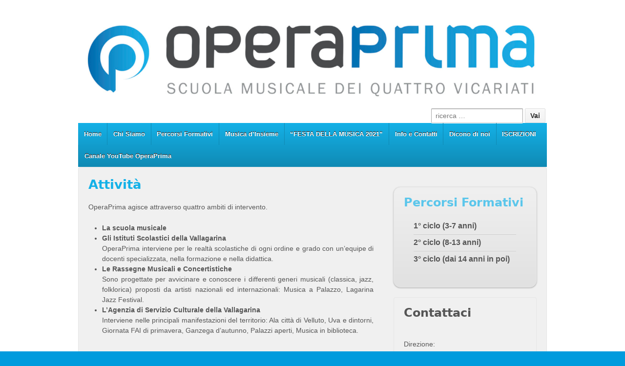

--- FILE ---
content_type: text/html; charset=UTF-8
request_url: http://www.operaprima.org/website/chi-siamo/attivita/
body_size: 30815
content:
<!doctype html>
<!--[if !IE]>      <html class="no-js non-ie" lang="it-IT"> <![endif]-->
<!--[if IE 7 ]>    <html class="no-js ie7" lang="it-IT"> <![endif]-->
<!--[if IE 8 ]>    <html class="no-js ie8" lang="it-IT"> <![endif]-->
<!--[if IE 9 ]>    <html class="no-js ie9" lang="it-IT"> <![endif]-->
<!--[if gt IE 9]><!--> <html class="no-js" lang="it-IT"> <!--<![endif]-->
<head>

<meta charset="UTF-8" />
<meta name="viewport" content="width=device-width, user-scalable=no, initial-scale=1.0, minimum-scale=1.0, maximum-scale=1.0">

<title>
Attività &#124; OperaPrima</title>

<link rel="profile" href="http://gmpg.org/xfn/11" />
<link rel="pingback" href="http://www.operaprima.org/website/xmlrpc.php" />


<link rel='dns-prefetch' href='//s.w.org' />
<link rel="alternate" type="application/rss+xml" title="OperaPrima &raquo; Feed" href="http://www.operaprima.org/website/feed/" />
<link rel="alternate" type="application/rss+xml" title="OperaPrima &raquo; Feed dei commenti" href="http://www.operaprima.org/website/comments/feed/" />
<link rel="alternate" type="application/rss+xml" title="OperaPrima &raquo; Attività Feed dei commenti" href="http://www.operaprima.org/website/chi-siamo/attivita/feed/" />
		<script type="text/javascript">
			window._wpemojiSettings = {"baseUrl":"https:\/\/s.w.org\/images\/core\/emoji\/2.2.1\/72x72\/","ext":".png","svgUrl":"https:\/\/s.w.org\/images\/core\/emoji\/2.2.1\/svg\/","svgExt":".svg","source":{"concatemoji":"http:\/\/www.operaprima.org\/website\/wp-includes\/js\/wp-emoji-release.min.js?ver=4.7.29"}};
			!function(t,a,e){var r,n,i,o=a.createElement("canvas"),l=o.getContext&&o.getContext("2d");function c(t){var e=a.createElement("script");e.src=t,e.defer=e.type="text/javascript",a.getElementsByTagName("head")[0].appendChild(e)}for(i=Array("flag","emoji4"),e.supports={everything:!0,everythingExceptFlag:!0},n=0;n<i.length;n++)e.supports[i[n]]=function(t){var e,a=String.fromCharCode;if(!l||!l.fillText)return!1;switch(l.clearRect(0,0,o.width,o.height),l.textBaseline="top",l.font="600 32px Arial",t){case"flag":return(l.fillText(a(55356,56826,55356,56819),0,0),o.toDataURL().length<3e3)?!1:(l.clearRect(0,0,o.width,o.height),l.fillText(a(55356,57331,65039,8205,55356,57096),0,0),e=o.toDataURL(),l.clearRect(0,0,o.width,o.height),l.fillText(a(55356,57331,55356,57096),0,0),e!==o.toDataURL());case"emoji4":return l.fillText(a(55357,56425,55356,57341,8205,55357,56507),0,0),e=o.toDataURL(),l.clearRect(0,0,o.width,o.height),l.fillText(a(55357,56425,55356,57341,55357,56507),0,0),e!==o.toDataURL()}return!1}(i[n]),e.supports.everything=e.supports.everything&&e.supports[i[n]],"flag"!==i[n]&&(e.supports.everythingExceptFlag=e.supports.everythingExceptFlag&&e.supports[i[n]]);e.supports.everythingExceptFlag=e.supports.everythingExceptFlag&&!e.supports.flag,e.DOMReady=!1,e.readyCallback=function(){e.DOMReady=!0},e.supports.everything||(r=function(){e.readyCallback()},a.addEventListener?(a.addEventListener("DOMContentLoaded",r,!1),t.addEventListener("load",r,!1)):(t.attachEvent("onload",r),a.attachEvent("onreadystatechange",function(){"complete"===a.readyState&&e.readyCallback()})),(r=e.source||{}).concatemoji?c(r.concatemoji):r.wpemoji&&r.twemoji&&(c(r.twemoji),c(r.wpemoji)))}(window,document,window._wpemojiSettings);
		</script>
		<style type="text/css">
img.wp-smiley,
img.emoji {
	display: inline !important;
	border: none !important;
	box-shadow: none !important;
	height: 1em !important;
	width: 1em !important;
	margin: 0 .07em !important;
	vertical-align: -0.1em !important;
	background: none !important;
	padding: 0 !important;
}
</style>
<link rel='stylesheet' id='responsive-slider-css'  href='http://www.operaprima.org/website/wp-content/plugins/responsive-slider/css/responsive-slider.css?ver=0.1' type='text/css' media='all' />
<link rel='stylesheet' id='responsive-style-css'  href='http://www.operaprima.org/website/wp-content/themes/responsive/style.css?ver=1.8.9' type='text/css' media='all' />
<script type='text/javascript' src='http://www.operaprima.org/website/wp-includes/js/jquery/jquery.js?ver=1.12.4'></script>
<script type='text/javascript' src='http://www.operaprima.org/website/wp-includes/js/jquery/jquery-migrate.min.js?ver=1.4.1'></script>
<script type='text/javascript' src='http://www.operaprima.org/website/wp-content/themes/responsive/js/responsive-modernizr.js?ver=2.6.1'></script>
<link rel='https://api.w.org/' href='http://www.operaprima.org/website/wp-json/' />
<link rel="EditURI" type="application/rsd+xml" title="RSD" href="http://www.operaprima.org/website/xmlrpc.php?rsd" />
<link rel="wlwmanifest" type="application/wlwmanifest+xml" href="http://www.operaprima.org/website/wp-includes/wlwmanifest.xml" /> 
<meta name="generator" content="WordPress 4.7.29" />
<link rel="canonical" href="http://www.operaprima.org/website/chi-siamo/attivita/" />
<link rel='shortlink' href='http://www.operaprima.org/website/?p=16' />
<link rel="alternate" type="application/json+oembed" href="http://www.operaprima.org/website/wp-json/oembed/1.0/embed?url=http%3A%2F%2Fwww.operaprima.org%2Fwebsite%2Fchi-siamo%2Fattivita%2F" />
<link rel="alternate" type="text/xml+oembed" href="http://www.operaprima.org/website/wp-json/oembed/1.0/embed?url=http%3A%2F%2Fwww.operaprima.org%2Fwebsite%2Fchi-siamo%2Fattivita%2F&#038;format=xml" />
<!-- We need this for debugging -->
<!-- Responsive 1.8.9.3 -->
<style type="text/css" id="custom-background-css">
body.custom-background { background-color: #009bdd; background-image: url("http://www.operaprima.org/website/wp-content/uploads/2016/05/white_bg.png"); background-position: left top; background-size: auto; background-repeat: repeat; background-attachment: fixed; }
</style>
</head>

<body class="page-template-default page page-id-16 page-child parent-pageid-2 custom-background">
                 
<div id="container" class="hfeed">
         
        <div id="header">
    
                
       
	               
        <div id="logo">
            <a href="http://www.operaprima.org/website/"><img src="http://www.operaprima.org/website/wp-content/uploads/2022/05/cropped-Logo-per-sito-internet-1.jpeg" width="1500" height="331" alt="OperaPrima" /></a>
        </div><!-- end of #logo -->
        
    
        
            <div id="top-widget" class="top-widget">
                
                        
            <div id="search-3" class="widget_search">	<form method="get" id="searchform" action="http://www.operaprima.org/website/">
		<input type="text" class="field" name="s" id="s" placeholder="ricerca &hellip;" />
		<input type="submit" class="submit" name="submit" id="searchsubmit" value="Vai"  />
	</form></div>
            
            </div><!-- end of #top-widget -->			    
				<ul id="menu-main-menu" class="menu"><li id="menu-item-38" class="menu-item menu-item-type-custom menu-item-object-custom menu-item-38"><a href="http://operaprima.org/website/">Home</a></li>
<li id="menu-item-34" class="menu-item menu-item-type-post_type menu-item-object-page current-page-ancestor current-menu-ancestor current-menu-parent current-page-parent current_page_parent current_page_ancestor menu-item-has-children menu-item-34"><a href="http://www.operaprima.org/website/chi-siamo/">Chi Siamo</a>
<ul class="sub-menu">
	<li id="menu-item-39" class="menu-item menu-item-type-post_type menu-item-object-page current-page-ancestor current-page-parent menu-item-39"><a href="http://www.operaprima.org/website/chi-siamo/">Chi Siamo</a></li>
	<li id="menu-item-36" class="menu-item menu-item-type-post_type menu-item-object-page menu-item-has-children menu-item-36"><a href="http://www.operaprima.org/website/chi-siamo/docenti/">Docenti</a>
	<ul class="sub-menu">
		<li id="menu-item-4648" class="menu-item menu-item-type-post_type menu-item-object-page menu-item-4648"><a href="http://www.operaprima.org/website/chi-siamo/docenti/docente-michele-bazzanella/">Michele Bazzanella</a></li>
		<li id="menu-item-4657" class="menu-item menu-item-type-post_type menu-item-object-page menu-item-4657"><a href="http://www.operaprima.org/website/docente-dora-cainelli/">Dora Cainelli</a></li>
		<li id="menu-item-4661" class="menu-item menu-item-type-post_type menu-item-object-page menu-item-4661"><a href="http://www.operaprima.org/website/docente-john-diamanti-fox/">John Diamanti Fox</a></li>
		<li id="menu-item-4691" class="menu-item menu-item-type-post_type menu-item-object-page menu-item-4691"><a href="http://www.operaprima.org/website/docente-giacomo-giabelli/">Giacomo Giabelli</a></li>
		<li id="menu-item-4669" class="menu-item menu-item-type-post_type menu-item-object-page menu-item-4669"><a href="http://www.operaprima.org/website/docente-angela-modena/">Angela Modena</a></li>
		<li id="menu-item-4697" class="menu-item menu-item-type-post_type menu-item-object-page menu-item-4697"><a href="http://www.operaprima.org/website/docente-stefano-pezzato/">Stefano Pezzato</a></li>
		<li id="menu-item-4674" class="menu-item menu-item-type-post_type menu-item-object-page menu-item-4674"><a href="http://www.operaprima.org/website/docente-piercarlo-torri/">Piercarlo Torri</a></li>
		<li id="menu-item-4679" class="menu-item menu-item-type-post_type menu-item-object-page menu-item-4679"><a href="http://www.operaprima.org/website/docente-elisa-vareschi/">Elisa Vareschi</a></li>
	</ul>
</li>
	<li id="menu-item-35" class="menu-item menu-item-type-post_type menu-item-object-page current-menu-item page_item page-item-16 current_page_item menu-item-35"><a href="http://www.operaprima.org/website/chi-siamo/attivita/">Attività</a></li>
	<li id="menu-item-352" class="menu-item menu-item-type-post_type menu-item-object-page menu-item-352"><a href="http://www.operaprima.org/website/chi-siamo/partner/">I nostri Partner</a></li>
	<li id="menu-item-377" class="menu-item menu-item-type-post_type menu-item-object-page menu-item-377"><a href="http://www.operaprima.org/website/chi-siamo/sponsor/">Sponsor principali</a></li>
</ul>
</li>
<li id="menu-item-32" class="menu-item menu-item-type-post_type menu-item-object-page menu-item-has-children menu-item-32"><a href="http://www.operaprima.org/website/il-valore-di-un-percorso/">Percorsi Formativi</a>
<ul class="sub-menu">
	<li id="menu-item-217" class="menu-item menu-item-type-post_type menu-item-object-page menu-item-217"><a href="http://www.operaprima.org/website/il-valore-di-un-percorso/">Il Valore di un Percorso</a></li>
	<li id="menu-item-33" class="menu-item menu-item-type-post_type menu-item-object-page menu-item-33"><a href="http://www.operaprima.org/website/il-valore-di-un-percorso/per-i-piu-piccoli-4-7-anni/">1° ciclo (3-7 anni)</a></li>
	<li id="menu-item-135" class="menu-item menu-item-type-post_type menu-item-object-page menu-item-135"><a href="http://www.operaprima.org/website/il-valore-di-un-percorso/corsi-musicali-8-13-anni/">2° ciclo (8-13 anni)</a></li>
	<li id="menu-item-136" class="menu-item menu-item-type-post_type menu-item-object-page menu-item-136"><a href="http://www.operaprima.org/website/il-valore-di-un-percorso/corsi-musicali-dai-14-anni-in-poi/">3° ciclo (dai 14 anni in poi)</a></li>
	<li id="menu-item-3968" class="menu-item menu-item-type-post_type menu-item-object-page menu-item-3968"><a href="http://www.operaprima.org/website/b-side-laltra-faccia-della-musica/">&#8220;B-SIDE L’altra faccia della musica&#8221;</a></li>
</ul>
</li>
<li id="menu-item-31" class="menu-item menu-item-type-post_type menu-item-object-page menu-item-has-children menu-item-31"><a href="http://www.operaprima.org/website/ensemble/">Musica d&#8217;Insieme</a>
<ul class="sub-menu">
	<li id="menu-item-134" class="menu-item menu-item-type-post_type menu-item-object-page menu-item-134"><a href="http://www.operaprima.org/website/ensemble/">Laboratori musicali</a></li>
	<li id="menu-item-128" class="menu-item menu-item-type-post_type menu-item-object-page menu-item-128"><a href="http://www.operaprima.org/website/ensemble/coro-voci-bianche/">Coro Voci Bianche</a></li>
</ul>
</li>
<li id="menu-item-4371" class="menu-item menu-item-type-post_type menu-item-object-page menu-item-4371"><a href="http://www.operaprima.org/website/festa-della-musica-2021/">“FESTA DELLA MUSICA 2021”</a></li>
<li id="menu-item-53" class="menu-item menu-item-type-post_type menu-item-object-page menu-item-has-children menu-item-53"><a href="http://www.operaprima.org/website/orari-e-contatti/">Info e Contatti</a>
<ul class="sub-menu">
	<li id="menu-item-321" class="menu-item menu-item-type-post_type menu-item-object-page menu-item-321"><a href="http://www.operaprima.org/website/orari-e-contatti/">Orari e Contatti</a></li>
	<li id="menu-item-74" class="menu-item menu-item-type-post_type menu-item-object-page menu-item-74"><a href="http://www.operaprima.org/website/orari-e-contatti/dove-siamo/">Dove Siamo</a></li>
	<li id="menu-item-94" class="menu-item menu-item-type-post_type menu-item-object-page menu-item-94"><a href="http://www.operaprima.org/website/orari-e-contatti/calendario-scolastico/">Calendario Scolastico 2025-2026</a></li>
	<li id="menu-item-2264" class="menu-item menu-item-type-post_type menu-item-object-page menu-item-2264"><a href="http://www.operaprima.org/website/privacy-policy/">Privacy Policy</a></li>
	<li id="menu-item-760" class="menu-item menu-item-type-post_type menu-item-object-page menu-item-760"><a href="http://www.operaprima.org/website/gallery/">Gallery</a></li>
	<li id="menu-item-416" class="menu-item menu-item-type-post_type menu-item-object-page menu-item-416"><a href="http://www.operaprima.org/website/links/">Links</a></li>
</ul>
</li>
<li id="menu-item-958" class="menu-item menu-item-type-post_type menu-item-object-page menu-item-has-children menu-item-958"><a href="http://www.operaprima.org/website/dicono-di-noi/">Dicono di noi</a>
<ul class="sub-menu">
	<li id="menu-item-4579" class="menu-item menu-item-type-post_type menu-item-object-page menu-item-4579"><a href="http://www.operaprima.org/website/dicono-di-noi/2022-2/">2022</a></li>
	<li id="menu-item-4295" class="menu-item menu-item-type-post_type menu-item-object-page menu-item-4295"><a href="http://www.operaprima.org/website/dicono-di-noi/2021-2/">2021</a></li>
	<li id="menu-item-3992" class="menu-item menu-item-type-post_type menu-item-object-page menu-item-3992"><a href="http://www.operaprima.org/website/dicono-di-noi/2019-2/">2019</a></li>
	<li id="menu-item-3506" class="menu-item menu-item-type-post_type menu-item-object-page menu-item-3506"><a href="http://www.operaprima.org/website/dicono-di-noi/2018-2/">2018</a></li>
	<li id="menu-item-3169" class="menu-item menu-item-type-post_type menu-item-object-page menu-item-3169"><a href="http://www.operaprima.org/website/dicono-di-noi/2017-2/">2017</a></li>
	<li id="menu-item-2521" class="menu-item menu-item-type-post_type menu-item-object-page menu-item-2521"><a href="http://www.operaprima.org/website/dicono-di-noi/2016-2/">2016</a></li>
	<li id="menu-item-2249" class="menu-item menu-item-type-post_type menu-item-object-page menu-item-2249"><a href="http://www.operaprima.org/website/dicono-di-noi/2015-2/">2015</a></li>
	<li id="menu-item-1698" class="menu-item menu-item-type-post_type menu-item-object-page menu-item-1698"><a href="http://www.operaprima.org/website/dicono-di-noi/2014-2/">2014</a></li>
	<li id="menu-item-1152" class="menu-item menu-item-type-post_type menu-item-object-page menu-item-1152"><a href="http://www.operaprima.org/website/2013-2/">2013</a></li>
	<li id="menu-item-1157" class="menu-item menu-item-type-post_type menu-item-object-page menu-item-1157"><a href="http://www.operaprima.org/website/2012-2/">2012</a></li>
	<li id="menu-item-1164" class="menu-item menu-item-type-post_type menu-item-object-page menu-item-1164"><a href="http://www.operaprima.org/website/2011-2/">2011</a></li>
	<li id="menu-item-1168" class="menu-item menu-item-type-post_type menu-item-object-page menu-item-1168"><a href="http://www.operaprima.org/website/2010-2/">2010</a></li>
	<li id="menu-item-1172" class="menu-item menu-item-type-post_type menu-item-object-page menu-item-1172"><a href="http://www.operaprima.org/website/2009-2/">2009</a></li>
</ul>
</li>
<li id="menu-item-90" class="menu-item menu-item-type-post_type menu-item-object-page menu-item-90"><a href="http://www.operaprima.org/website/orari-e-contatti/iscrizioni/">ISCRIZIONI</a></li>
<li id="menu-item-4217" class="menu-item menu-item-type-post_type menu-item-object-post menu-item-4217"><a href="http://www.operaprima.org/website/4165-2/">Canale YouTube OperaPrima</a></li>
</ul>                
             
    </div><!-- end of #header -->
        
	
    <div id="wrapper" class="clearfix">

    
        <div id="content" class="grid col-620">
        



		        
        		        
            <div id="post-16" class="post-16 page type-page status-publish hentry">
                <h3 class="post-title">Attività</h3>
 
                 
                
                <div class="post-entry">
                    <p style="text-align: justify;">OperaPrima agisce attraverso quattro ambiti di intervento.</p>
<ul>
<li style="text-align: justify;"><strong>La scuola musicale</strong></li>
<li style="text-align: justify;"><strong>Gli Istituti Scolastici della Vallagarina</strong><br />
OperaPrima interviene per le realtà scolastiche di ogni ordine e grado con un&#8217;equipe di docenti specializzata, nella formazione e nella didattica.</li>
<li style="text-align: justify;"><strong>Le Rassegne Musicali e Concertistiche</strong><br />
Sono progettate per avvicinare e conoscere i differenti generi musicali (classica, jazz, folklorica) proposti da artisti nazionali ed internazionali: Musica a Palazzo, Lagarina Jazz Festival.</li>
<li style="text-align: justify;"><strong>L’Agenzia di Servizio Culturale della Vallagarina</strong><br />
Interviene nelle principali manifestazioni del territorio: Ala città di Velluto, Uva e dintorni, Giornata FAI di primavera, Ganzega d&#8217;autunno, Palazzi aperti, Musica in biblioteca.</li>
</ul>
                                    </div><!-- end of .post-entry -->
                
                             
            
            <div class="post-edit"></div> 
            </div><!-- end of #post-16 -->
            
            



            
         
        
        
	      
      
        </div><!-- end of #content -->

        <div id="widgets" class="grid col-300 fit">
                    
            <div id="nav_menu-5" class="widget-wrapper widget_nav_menu"><div class="widget-title">Percorsi Formativi</div><div class="menu-percorsi-formativi-container"><ul id="menu-percorsi-formativi" class="menu-widget"><li id="menu-item-553" class="menu-item menu-item-type-post_type menu-item-object-page menu-item-553"><a href="http://www.operaprima.org/website/il-valore-di-un-percorso/per-i-piu-piccoli-4-7-anni/">1° ciclo (3-7 anni)</a></li>
<li id="menu-item-551" class="menu-item menu-item-type-post_type menu-item-object-page menu-item-551"><a href="http://www.operaprima.org/website/il-valore-di-un-percorso/corsi-musicali-8-13-anni/">2° ciclo (8-13 anni)</a></li>
<li id="menu-item-552" class="menu-item menu-item-type-post_type menu-item-object-page menu-item-552"><a href="http://www.operaprima.org/website/il-valore-di-un-percorso/corsi-musicali-dai-14-anni-in-poi/">3° ciclo (dai 14 anni in poi)</a></li>
</ul></div></div><div id="page_in_widget-3" class="widget-wrapper page_in_widget"><div class="widget-title">Contattaci</div><p>Direzione:<br />
<span style="color: #808080;"><span style="color: #000000;"><b><i>Francesco Lovecchio</i></b></span></span><span style="color: #808080;">&nbsp;</span><span style="color: #1f91ba;"><a style="color: #1f91ba;" href="mailto:direzione@operaprima.org">direzione@operaprima.org</a></span></p>
<p>Presidenza:<br />
<em><span style="color: #000000;"><strong>Christian Perenzoni</strong>&nbsp;</span></em><span style="color: #1f91ba;"><a style="color: #1f91ba;" href="mailto:presidenza@operaprima.org">presidenza@operaprima.org</a></span></p>
<p>&nbsp;</p>
<p>Per informazioni scrivere a:</p>
<p>Segreteria didattica<br />
<span style="color: #1f91ba;"><a style="color: #1f91ba;" href="mailto:segreteria@operaprima.org">segreteria@operaprima.org</a></span></p>
<p>Segreteria amministrativa<br />
<span style="color: #1f91ba;"><a style="color: #1f91ba;" href="mailto:amministrazione@operaprima.org">amministrazione@operaprima.org</a></span></p>
</div><div id="nav_menu-2" class="widget-wrapper widget_nav_menu"><div class="widget-title">Sedi</div><div class="menu-sedi-container"><ul id="menu-sedi" class="menu-widget"><li id="menu-item-86" class="menu-item menu-item-type-post_type menu-item-object-page menu-item-86"><a href="http://www.operaprima.org/website/orari-e-contatti/dove-siamo/sedi-ala/">Ala</a></li>
<li id="menu-item-84" class="menu-item menu-item-type-post_type menu-item-object-page menu-item-84"><a href="http://www.operaprima.org/website/orari-e-contatti/dove-siamo/sedi-avio/">Avio</a></li>
<li id="menu-item-83" class="menu-item menu-item-type-post_type menu-item-object-page menu-item-83"><a href="http://www.operaprima.org/website/orari-e-contatti/dove-siamo/sedi-avio-2/">Brentonico</a></li>
<li id="menu-item-85" class="menu-item menu-item-type-post_type menu-item-object-page menu-item-85"><a href="http://www.operaprima.org/website/orari-e-contatti/dove-siamo/sedi-mori/">Mori</a></li>
<li id="menu-item-2778" class="menu-item menu-item-type-post_type menu-item-object-page menu-item-2778"><a href="http://www.operaprima.org/website/orari-e-contatti/dove-siamo/ronzo-chienis/">Ronzo-Chienis</a></li>
</ul></div></div><div id="nav_menu-7" class="widget-wrapper widget_nav_menu"><div class="widget-title">Laboratori e Coro</div><div class="menu-laboratori-dinsieme-container"><ul id="menu-laboratori-dinsieme" class="menu-widget"><li id="menu-item-555" class="menu-item menu-item-type-post_type menu-item-object-page menu-item-555"><a href="http://www.operaprima.org/website/ensemble/">Laboratori musicali</a></li>
<li id="menu-item-556" class="menu-item menu-item-type-post_type menu-item-object-page menu-item-556"><a href="http://www.operaprima.org/website/ensemble/coro-voci-bianche/">Coro Voci Bianche</a></li>
</ul></div></div><div id="nav_menu-9" class="widget-wrapper widget_nav_menu"><div class="widget-title">Archivio Eventi</div><div class="menu-archivio-eventi-container"><ul id="menu-archivio-eventi" class="menu-widget"><li id="menu-item-3848" class="menu-item menu-item-type-taxonomy menu-item-object-category menu-item-3848"><a href="http://www.operaprima.org/website/category/eventi-2019/">Eventi 2019</a></li>
<li id="menu-item-3846" class="menu-item menu-item-type-taxonomy menu-item-object-category menu-item-3846"><a href="http://www.operaprima.org/website/category/eventi-2018/">Eventi 2018</a></li>
<li id="menu-item-3847" class="menu-item menu-item-type-taxonomy menu-item-object-category menu-item-3847"><a href="http://www.operaprima.org/website/category/eventi-2017/">Eventi 2017</a></li>
<li id="menu-item-3849" class="menu-item menu-item-type-taxonomy menu-item-object-category menu-item-3849"><a href="http://www.operaprima.org/website/category/eventi-2016/">Eventi 2016</a></li>
</ul></div></div><div id="nav_menu-8" class="widget-wrapper widget_nav_menu"><div class="widget-title">Dicono di noi</div><div class="menu-dicono-di-noi-container"><ul id="menu-dicono-di-noi" class="menu-widget"><li id="menu-item-4581" class="menu-item menu-item-type-post_type menu-item-object-page menu-item-4581"><a href="http://www.operaprima.org/website/dicono-di-noi/2022-2/">2022</a></li>
<li id="menu-item-4288" class="menu-item menu-item-type-post_type menu-item-object-page menu-item-4288"><a href="http://www.operaprima.org/website/dicono-di-noi/2021-2/">2021</a></li>
<li id="menu-item-3850" class="menu-item menu-item-type-post_type menu-item-object-page menu-item-3850"><a href="http://www.operaprima.org/website/dicono-di-noi/2018-2/">2018</a></li>
<li id="menu-item-3851" class="menu-item menu-item-type-post_type menu-item-object-page menu-item-3851"><a href="http://www.operaprima.org/website/dicono-di-noi/2017-2/">2017</a></li>
<li id="menu-item-3852" class="menu-item menu-item-type-post_type menu-item-object-page menu-item-3852"><a href="http://www.operaprima.org/website/dicono-di-noi/2016-2/">2016</a></li>
</ul></div></div><div id="nav_menu-4" class="widget-wrapper widget_nav_menu"><div class="widget-title">Chi Siamo</div><div class="menu-chi-siamo-container"><ul id="menu-chi-siamo" class="menu-widget"><li id="menu-item-546" class="menu-item menu-item-type-post_type menu-item-object-page current-page-ancestor current-page-parent menu-item-546"><a href="http://www.operaprima.org/website/chi-siamo/">Chi Siamo</a></li>
<li id="menu-item-548" class="menu-item menu-item-type-post_type menu-item-object-page menu-item-548"><a href="http://www.operaprima.org/website/chi-siamo/docenti/">Docenti</a></li>
<li id="menu-item-547" class="menu-item menu-item-type-post_type menu-item-object-page current-menu-item page_item page-item-16 current_page_item menu-item-547"><a href="http://www.operaprima.org/website/chi-siamo/attivita/">Attività</a></li>
<li id="menu-item-549" class="menu-item menu-item-type-post_type menu-item-object-page menu-item-549"><a href="http://www.operaprima.org/website/chi-siamo/partner/">Partner</a></li>
<li id="menu-item-550" class="menu-item menu-item-type-post_type menu-item-object-page menu-item-550"><a href="http://www.operaprima.org/website/chi-siamo/sponsor/">Sponsor principali</a></li>
</ul></div></div><div id="nav_menu-6" class="widget-wrapper widget_nav_menu"><div class="widget-title">Info e Contatti</div><div class="menu-info-e-contatti-container"><ul id="menu-info-e-contatti" class="menu-widget"><li id="menu-item-562" class="menu-item menu-item-type-post_type menu-item-object-page menu-item-562"><a href="http://www.operaprima.org/website/orari-e-contatti/">Orari e Contatti</a></li>
<li id="menu-item-564" class="menu-item menu-item-type-post_type menu-item-object-page menu-item-564"><a href="http://www.operaprima.org/website/orari-e-contatti/dove-siamo/">Dove Siamo</a></li>
<li id="menu-item-565" class="menu-item menu-item-type-post_type menu-item-object-page menu-item-565"><a href="http://www.operaprima.org/website/orari-e-contatti/iscrizioni/">ISCRIZIONI</a></li>
<li id="menu-item-563" class="menu-item menu-item-type-post_type menu-item-object-page menu-item-563"><a href="http://www.operaprima.org/website/orari-e-contatti/calendario-scolastico/">Calendario Scolastico 2025-2026</a></li>
</ul></div></div>
                </div><!-- end of #widgets -->    </div><!-- end of #wrapper -->
    </div><!-- end of #container -->

<div id="footer" class="clearfix">

    <div id="footer-wrapper">
    
        <div class="grid col-940">
        
        <div class="grid col-540">
			        <ul id="menu-info-e-contatti-1" class="footer-menu"><li class="menu-item menu-item-type-post_type menu-item-object-page menu-item-562"><a href="http://www.operaprima.org/website/orari-e-contatti/">Orari e Contatti</a></li>
<li class="menu-item menu-item-type-post_type menu-item-object-page menu-item-564"><a href="http://www.operaprima.org/website/orari-e-contatti/dove-siamo/">Dove Siamo</a></li>
<li class="menu-item menu-item-type-post_type menu-item-object-page menu-item-565"><a href="http://www.operaprima.org/website/orari-e-contatti/iscrizioni/">ISCRIZIONI</a></li>
<li class="menu-item menu-item-type-post_type menu-item-object-page menu-item-563"><a href="http://www.operaprima.org/website/orari-e-contatti/calendario-scolastico/">Calendario Scolastico 2025-2026</a></li>
</ul>                  </div><!-- end of col-540 -->
         
         <div class="grid col-380 fit">
         <ul class="social-icons"><li class="facebook-icon"><a href="https://www.facebook.com/pages/Scuola-Musicale-dei-Quattro-Vicariati-OperaPrima/114571931914362"><img src="http://www.operaprima.org/website/wp-content/themes/responsive/icons/facebook-icon.png" width="24" height="24" alt="Facebook"></a></li><li class="youtube-icon"><a href="https://www.youtube.com/channel/UCw1903NaNXFGobYFcAmFH1w/videos"><img src="http://www.operaprima.org/website/wp-content/themes/responsive/icons/youtube-icon.png" width="24" height="24" alt="YouTube"></a></li></ul><!-- end of .social-icons -->         </div><!-- end of col-380 fit -->
         
         </div><!-- end of col-940 -->
                 <div id="colophon-widget" class="grid col-940">
                
                        
            <div id="text-2" class="colophon-widget widget-wrapper widget_text">			<div class="textwidget"><p><center>Scuola Musicale dei Quattro Vicariati - Via Riccardo Zandonai, 1 - 38061 Ala (Trento)<br />
Telefono e Fax 0464 680000<br />
Partita iva 00673370227</center></p>
</div>
		</div>
            
            </div><!-- end of #colophon-widget -->                
        <div class="grid col-300 copyright">
            © 2026<a href="http://www.operaprima.org/website/" title="OperaPrima">
                OperaPrima            </a>
        </div><!-- end of .copyright -->
        
        <div class="grid col-300 scroll-top"><a href="#scroll-top" title="vai in alto">↑</a></div>
        
        <div class="grid col-300 fit powered">
            <a href="http://themeid.com/responsive-theme/" title="Responsive Theme">
                    Responsive Theme</a>
            Utilizza <a href="http://it.wordpress.org/" title="WordPress">
                    WordPress</a>
        </div><!-- end .powered -->
        
    </div><!-- end #footer-wrapper -->
    
</div><!-- end #footer -->

<script type='text/javascript'>
/* <![CDATA[ */
var slider = {"effect":"fade","delay":"7000","duration":"600","start":"1"};
/* ]]> */
</script>
<script type='text/javascript' src='http://www.operaprima.org/website/wp-content/plugins/responsive-slider/responsive-slider.js?ver=0.1'></script>
<script type='text/javascript' src='http://www.operaprima.org/website/wp-content/themes/responsive/js/responsive-scripts.js?ver=1.2.3'></script>
<script type='text/javascript' src='http://www.operaprima.org/website/wp-content/themes/responsive/js/responsive-plugins.js?ver=1.2.2'></script>
<script type='text/javascript' src='http://www.operaprima.org/website/wp-includes/js/wp-embed.min.js?ver=4.7.29'></script>
</body>
</html>